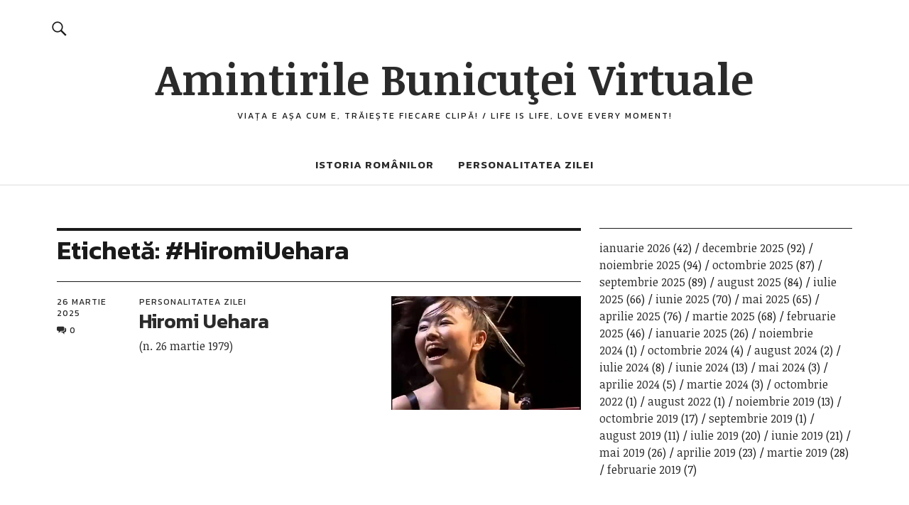

--- FILE ---
content_type: text/html; charset=utf-8
request_url: https://www.google.com/recaptcha/api2/aframe
body_size: 269
content:
<!DOCTYPE HTML><html><head><meta http-equiv="content-type" content="text/html; charset=UTF-8"></head><body><script nonce="ByHHJaj0_BZ5cY4xB6TNIg">/** Anti-fraud and anti-abuse applications only. See google.com/recaptcha */ try{var clients={'sodar':'https://pagead2.googlesyndication.com/pagead/sodar?'};window.addEventListener("message",function(a){try{if(a.source===window.parent){var b=JSON.parse(a.data);var c=clients[b['id']];if(c){var d=document.createElement('img');d.src=c+b['params']+'&rc='+(localStorage.getItem("rc::a")?sessionStorage.getItem("rc::b"):"");window.document.body.appendChild(d);sessionStorage.setItem("rc::e",parseInt(sessionStorage.getItem("rc::e")||0)+1);localStorage.setItem("rc::h",'1768453986390');}}}catch(b){}});window.parent.postMessage("_grecaptcha_ready", "*");}catch(b){}</script></body></html>

--- FILE ---
content_type: application/javascript; charset=utf-8
request_url: https://fundingchoicesmessages.google.com/f/AGSKWxWYqrOM21vrMohxCEofLqTQ7UuPlO64KJMGSM_l_BCmrzeH1uR5n5G8DZlBBKQdq97JdJJrZ1qpUpcA6FLtAUpIcTJ54wAUqO6x9GK89iBuYa62BtBJgCkRwJKfffMdysVZf7RHHkJTgilghj4TN7SZoY-Tz2RCegB54p02HbMwY67jgMIm0y1Jx4tC/_=dartad_/adrequests./ad_medium_/ad-125./adbriteinc.
body_size: -1292
content:
window['0fedfe0a-9215-4de9-8c1e-c8fe06b44d43'] = true;

--- FILE ---
content_type: application/javascript; charset=utf-8
request_url: https://fundingchoicesmessages.google.com/f/AGSKWxXB-nkFo8lBhWGepRZ0OufJi5ZfxqVTHkrJc5IyR1gmAIgS69Fs-uucnhS2oMyrNY45zRiwm-bZlqEutFmunu3muol7lDops7Ypuxx8LfpsH2O5c1iymIKcY3h5R5QmhqQtOLJdFQ==?fccs=W251bGwsbnVsbCxudWxsLG51bGwsbnVsbCxudWxsLFsxNzY4NDUzOTg2LDI1MDAwMDAwXSxudWxsLG51bGwsbnVsbCxbbnVsbCxbNyw2XSxudWxsLG51bGwsbnVsbCxudWxsLG51bGwsbnVsbCxudWxsLG51bGwsbnVsbCwxXSwiaHR0cHM6Ly93d3cuYnVuaWN1dGF2aXJ0dWFsYS5jb20vdGFnL2hpcm9taXVlaGFyYS8iLG51bGwsW1s4LCJNOWxrelVhWkRzZyJdLFs5LCJlbi1VUyJdLFsxNiwiWzEsMSwxXSJdLFsxOSwiMiJdLFsxNywiWzBdIl0sWzI0LCIiXSxbMjksImZhbHNlIl1dXQ
body_size: 115
content:
if (typeof __googlefc.fcKernelManager.run === 'function') {"use strict";this.default_ContributorServingResponseClientJs=this.default_ContributorServingResponseClientJs||{};(function(_){var window=this;
try{
var np=function(a){this.A=_.t(a)};_.u(np,_.J);var op=function(a){this.A=_.t(a)};_.u(op,_.J);op.prototype.getWhitelistStatus=function(){return _.F(this,2)};var pp=function(a){this.A=_.t(a)};_.u(pp,_.J);var qp=_.Zc(pp),rp=function(a,b,c){this.B=a;this.j=_.A(b,np,1);this.l=_.A(b,_.Nk,3);this.F=_.A(b,op,4);a=this.B.location.hostname;this.D=_.Dg(this.j,2)&&_.O(this.j,2)!==""?_.O(this.j,2):a;a=new _.Og(_.Ok(this.l));this.C=new _.bh(_.q.document,this.D,a);this.console=null;this.o=new _.jp(this.B,c,a)};
rp.prototype.run=function(){if(_.O(this.j,3)){var a=this.C,b=_.O(this.j,3),c=_.dh(a),d=new _.Ug;b=_.fg(d,1,b);c=_.C(c,1,b);_.hh(a,c)}else _.eh(this.C,"FCNEC");_.lp(this.o,_.A(this.l,_.Ae,1),this.l.getDefaultConsentRevocationText(),this.l.getDefaultConsentRevocationCloseText(),this.l.getDefaultConsentRevocationAttestationText(),this.D);_.mp(this.o,_.F(this.F,1),this.F.getWhitelistStatus());var e;a=(e=this.B.googlefc)==null?void 0:e.__executeManualDeployment;a!==void 0&&typeof a==="function"&&_.Qo(this.o.G,
"manualDeploymentApi")};var sp=function(){};sp.prototype.run=function(a,b,c){var d;return _.v(function(e){d=qp(b);(new rp(a,d,c)).run();return e.return({})})};_.Rk(7,new sp);
}catch(e){_._DumpException(e)}
}).call(this,this.default_ContributorServingResponseClientJs);
// Google Inc.

//# sourceURL=/_/mss/boq-content-ads-contributor/_/js/k=boq-content-ads-contributor.ContributorServingResponseClientJs.en_US.M9lkzUaZDsg.es5.O/d=1/exm=ad_blocking_detection_executable,kernel_loader,loader_js_executable/ed=1/rs=AJlcJMzanTQvnnVdXXtZinnKRQ21NfsPog/m=cookie_refresh_executable
__googlefc.fcKernelManager.run('\x5b\x5b\x5b7,\x22\x5b\x5bnull,\\\x22bunicutavirtuala.com\\\x22,\\\x22AKsRol-DNi_MpTI97dct0des0_NZQQwSGPQQkvsnlxSphMsNKKq4eMl2BaVq_CkoafDqPyf3vbDyLaSKnYb-JEIWlYB1M-K6coVYobLJADHj5v2vbsjdx1tRZyY66jZu8RcseXALF_uFkuqC_0rTFP8RSamMUAGgFg\\\\u003d\\\\u003d\\\x22\x5d,null,\x5b\x5bnull,null,null,\\\x22https:\/\/fundingchoicesmessages.google.com\/f\/AGSKWxW_BBEhfMmtPnarA4Xn6xXWkM_zYPvb1cqz8vtWkntVTD4S50oL2EI_0oJtnLAURedZwNmMGntz_Ff_H9H4LTYcWC0Yt75ywe7qLLd96Je8FlTBz_tzHjdZxDkQU-Mb7Az2jb46Ng\\\\u003d\\\\u003d\\\x22\x5d,null,null,\x5bnull,null,null,\\\x22https:\/\/fundingchoicesmessages.google.com\/el\/AGSKWxW0XqcWxdG5tFCLQxVaFVW_foJXJ2H0A_B3ppZ4VcgOg3cNCK23uTId2Ey0exmDRlrM_y9SudAmJN1BgmTfFjAy4blA9-Z_t6EV_angIjyLUjMZ4VXFWLSsNqGRBg_4MNjeDvmTwQ\\\\u003d\\\\u003d\\\x22\x5d,null,\x5bnull,\x5b7,6\x5d,null,null,null,null,null,null,null,null,null,1\x5d\x5d,\x5b3,1\x5d\x5d\x22\x5d\x5d,\x5bnull,null,null,\x22https:\/\/fundingchoicesmessages.google.com\/f\/AGSKWxX3Z0r2gt_CiWGqUZwF_-jVWk1k-LlIX1cVDdSjeGeQiHpVob_6gqcSiEMDVcdu8uFi2cmjDx-LNuZRuhTtjvqPrUd6xJRv8IZft87wZz1ERhEfIPfNywMViD2UWRgsY2xDeAqJOg\\u003d\\u003d\x22\x5d\x5d');}